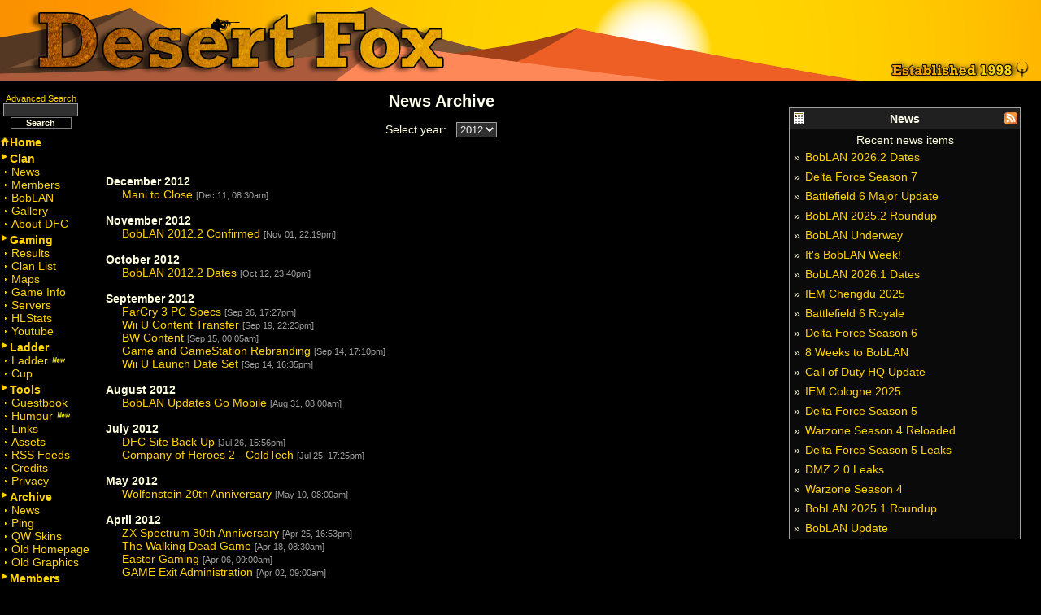

--- FILE ---
content_type: text/html; charset=UTF-8
request_url: https://www.desertfoxclan.com/newsarchive/2012
body_size: 4057
content:
<!DOCTYPE html>
<html lang="en-GB" prefix="og: http://ogp.me/ns#">
<head>
	<title>DFC - News Archive</title>
	<meta http-equiv="Content-Type" content="text/html; charset=utf-8" />
	<meta name="description" content="Desert Fox Clan - DFC - News Archive" />
	<meta name="keywords" content="Desert Fox Clan DFC Quake QuakeWorld Battlefield CounterStrike CS CS:GO BobLAN PUBG " />
	<meta name="viewport" content="width=device-width, initial-scale=1" />
	<meta property="og:site" content="https://www.desertfoxclan.com" />
	<meta property="og:site_name" content="Desert Fox clan" />
	<meta property="og:title" content="DFC - News Archive" />
	<meta property="og:description" content="DFC - News Archive" />
	<meta property="og:type" content="website" />
	<meta property="og:url" content="https://www.desertfoxclan.com/newsarchive/2012" />
	<meta property="og:image" content="https://www.desertfoxclan.com/images/dfcnew256x256.png" />
	<meta property="og:image:secure_url" content="https://www.desertfoxclan.com/images/dfcnew256x256.png" />
	<meta property="og:image:type" content="image/png" />
	<meta property="og:image:width" content="256" />
	<meta property="og:image:height" content="256" />
	<meta name="theme-color" content="#80452B" />
	<meta name="mobile-web-app-capable" content="yes">
	<meta name="apple-mobile-web-app-title" content="Desert Fox Clan">
	<meta name="apple-mobile-web-app-status-bar-style" content="#80452B">
	<link rel="apple-touch-icon" sizes="128x128" href="/images/dfcnew128x128.png" type="image/png">
	<link rel="apple-touch-icon" sizes="144x144" href="/images/dfcnew144x144.png" type="image/png">
	<link rel="apple-touch-icon" sizes="152x152" href="/images/dfcnew152x152.png" type="image/png">
	<link rel="apple-touch-icon" sizes="192x192" href="/images/dfcnew192x192.png" type="image/png">
	<link rel="apple-touch-icon" sizes="256x256" href="/images/dfcnew256x256.png" type="image/png">
	<link rel="apple-touch-icon" sizes="512x512" href="/images/dfcnew512x512.png" type="image/png">
	<link rel="manifest" href="/manifest.json">
	<link rel="shortcut icon" href="/favicon.ico" type="image/x-icon" />
	<link rel="icon" href="/favicon.ico" type="image/x-icon" />
	<link rel="alternate" type="application/rss+xml" title="Desert Fox Clan News RSS Feed" href="https://www.desertfoxclan.com/rss" />
	<link rel="stylesheet" type="text/css" href="/_css/content.css?v=8" />
	<link rel="stylesheet" type="text/css" href="/_css/responsive.css?v=7" />
	<link rel="stylesheet" type="text/css" href="/_css/menu.css?v=4" />
	<link rel="stylesheet" type="text/css" href="/_css/pages.css?v=2" />
	<link rel="stylesheet" type="text/css" href="/_css/jquery-ui.1.13.2-min.css?v=1" />
	<script type="text/javascript" src="/_js/jquery-3.6.4.min.js"></script>
	<script type="text/javascript" src="/_js/jquery-ui-1.13.2.min.js"></script>
	<script type="text/javascript" src="/_js/menu.js"></script>
	<script type="text/javascript" src="/_js/stringhelper.js"></script>
	<script type="text/javascript" src="/_js/asen.js"></script>
	<script type="text/javascript" src="/_js/ajax.js"></script>
	<script type="text/javascript" src="/_js/modal.js?v=2"></script>
	<script type="text/javascript" src="/_js/social.js?v=1"></script>
	<script type="text/javascript" src="/serviceworker.js?v=3"></script>
	<script type="text/javascript" src="/serviceworkerloader.js?v=3"></script>
	<script type="text/javascript" src="/_js/foxanimations.js"></script>
	<script type="text/javascript" src="/_js/news.js?v=2"></script>
</head>

<body>
<div style="display:none; width:0px; height:0px;"><img src="/images/dfcnew256x256.png" alt="logo" title="logo" /></div>
<div id="outercontainer" class="outercontainer">
<div class="mobile-nav">
	     <div class="menu-btn" id="menu-btn">
			<div id="burgerEmptyDiv"></div>
			<span id="burgerBunTop"></span>
			<span id="burgerBunMiddle"></span>
			<span id="burgerBunBottom"></span>
	     </div>
	     <div id="responsive-menu" class="responsive-menu">
	       <div class="responsive-menu-header">
	         <button id="responsive-menu-x" class="icon-square-small"><img src="/images/icons/icon-close-transbg.png" alt="Close" title="Close" class="icon-square-small" /></button>
	       </div>
  <ul class="treemenu">
  <li class="home"><a href="/" class="home">Home</a></li>
	<li class="treenodeopen">
		<span class="title">Clan</span>
		<ul>
			<li><a href="/news">News</a></li>
			<li><a href="/members">Members</a></li>
			<li><a href="/boblan">BobLAN</a></li>
			<li><a href="/gallery">Gallery</a></li>
			<li><a href="/dfc">About DFC</a></li>
		</ul>
	</li>
	<li class="treenodeopen">
		<span class="title">Gaming</span>
		<ul>
			<li><a href="/results">Results</a></li>
			<li><a href="/ladder">Ladder <img src="/images/new.gif" class="newflag" alt="New Ladder" /></a></li>
			<li><a href="/clans">Clan List</a></li>
			<li><a href="/servers">Servers</a></li>
			<li><a href="/maps">Maps</a></li>
			<li><a href="/games">Game Info</a></li>
			<li><a href="https://www.youtube.com/channel/UCPXgW3NiToNjG8ZnDgUSOXQ">Youtube</a></li>
		</ul>
	</li>
	<li class="treenodeopen">
		<span class="title">Tools</span>
		<ul>
			<li><a href="/search">Search</a></li>
			<li><a href="/humour">Humour <img src="/images/new.gif" class="newflag" alt="New Humour" /></a></li>
			<li><a href="/assets">Assets</a></li>
			<li><a href="/privacy">Privacy</a></li>
		</ul>
	</li>
	<li class="treenodeopen">
		<span class="title">Members</span>
		<ul>
			<li><a href="/logon">Logon</a></li>
		</ul>
	</li>
</ul>
<br/><br/>

	     </div>
		</div><!--Start top DFC logo banner bar-->
<div class="bannerbar">
 <img class="bannerimage" src="/images/dfclogoheader.png" alt="Desert Fox Clan" />
  <div class="bannerestablished"><img src="/images/dfc-established.png" alt="Established" />
</div>
</div>
<div class="bannerbarsmall">
 <img class="bannerimagesmall" src="/images/dfclogoheadersmall.png" alt="Desert Fox Clan" />
</div>
<!--End top DFC logo banner bar-->

<div id="innercontainer" class="innercontainer">
<!--Start left menu panel-->
<div class="menucol">

<!--Start search box-->
<div class="searchmenu">
<form id="frmSearch" method="post" action="/search">
	<div id="miniSearchForm">
	<a href="/search">Advanced Search</a><br />
	<input type="text" name="strSearchMenu" size="13" maxlength="50" value="" /><br />
	<input type="submit" class="button" name="cmdSearchMenu" value=" Search " style="width:75px;" />
	</div>
	</form>
</div>
<!--End search box-->

  <ul class="treemenu">
  <li class="home"><a href="/" class="home">Home</a></li>
	<li class="treenodeopen">
		<span class="title">Clan</span>
		<ul>
			<li><a href="/news">News</a></li>
			<li><a href="/members">Members</a></li>
			<li><a href="/boblan">BobLAN</a></li>
			<li><a href="/gallery">Gallery</a></li>
			<li><a href="/dfc">About DFC</a></li>
		</ul>
	</li>
	<li class="treenodeopen">
		<span class="title">Gaming</span>
		<ul>
			<li><a href="/results">Results</a></li>
			<li><a href="/clans">Clan List</a></li>
			<li><a href="/maps">Maps</a></li>
			<li><a href="/games">Game Info</a></li>
			<li><a href="/servers">Servers</a></li>
			<li><a href="https://hlstatsx.desertfoxclan.com">HLStats</a></li>
			<li><a href="https://www.youtube.com/channel/UCPXgW3NiToNjG8ZnDgUSOXQ">Youtube</a></li>
		</ul>
	</li>
	<li class="treenodeopen">
		<span class="title">Ladder</span>
		<ul>
			<li><a href="/ladder">Ladder <img src="/images/new.gif" class="newflag" alt="New Ladder" /></a></li>
			<li><a href="/cup">Cup</a></li>
		</ul>
	</li>
	<li class="treenodeopen">
		<span class="title">Tools</span>
		<ul>
			<li><a href="/guestbook">Guestbook</a></li>
			<li><a href="/humour">Humour <img src="/images/new.gif" class="newflag" alt="New Humour" /></a></li>
			<li><a href="/links">Links</a></li>
			<li><a href="/assets">Assets</a></li>
			<li><a href="/rsslinks">RSS Feeds</a></li>
			<li><a href="/credits">Credits</a></li>
			<li><a href="/privacy">Privacy</a></li>
		</ul>
	</li>
	<li class="treenodeopen">
		<span class="title">Archive</span>
		<ul>
			<li><a href="/newsarchive">News</a></li>
			<li><a href="/ping">Ping</a></li>
			<li><a href="/skins">QW Skins</a></li>
			<li><a href="/oldhomepage">Old Homepage</a></li>
			<li><a href="/oldgraphics">Old Graphics</a></li>
		</ul>
	</li>
	<li class="treenodeopen">
		<span class="title">Members</span>
		<ul>
			<li><a href="/logon">Logon</a></li>
		</ul>
	</li>
</ul>
<br/><br/>
</div>
<!--End left menu panel-->

<!--Start right column panel-->
<div class="rightcol">
<br /><br />
<div class="textbox" style="width:95%;">
		 <div class="title">
		  <div class="tdreplace" style="width:25%; text-align: left;"><img src="/images/icons/icon-news.gif" alt="Gaming News" class="icon" /></div>
		  <div class="tdreplace" style="width:50%;">News</div>
		  <div class="tdreplace" style="width:25%; text-align: right;"><a href="/rss"><img src="/images/icons/icon-feed-small.gif" alt="DFC News RSS Feed" title="DFC News RSS Feed" class="icon" /></a></div>
		 </div>
		 <div style="height:22px;text-align:center;padding-top:6px;">Recent news items</div>
		 <table><colgroup><col style="width:6px;text-align:left;" /><col /></colgroup>
				<tr>
	  <td style="padding:3px;"><span>&raquo;</span></td>
	  <td><a href="/news/jumpto/1007/boblan-2026.2-dates#id1007">BobLAN 2026.2 Dates</a></td>
	</tr>
	<tr>
	  <td style="padding:3px;"><span>&raquo;</span></td>
	  <td><a href="/news/jumpto/1006/delta-force-season-7#id1006">Delta Force Season 7</a></td>
	</tr>
	<tr>
	  <td style="padding:3px;"><span>&raquo;</span></td>
	  <td><a href="/news/jumpto/1005/battlefield-6-major-update#id1005">Battlefield 6 Major Update</a></td>
	</tr>
	<tr>
	  <td style="padding:3px;"><span>&raquo;</span></td>
	  <td><a href="/news/jumpto/1004/boblan-2025.2-roundup#id1004">BobLAN 2025.2 Roundup</a></td>
	</tr>
	<tr>
	  <td style="padding:3px;"><span>&raquo;</span></td>
	  <td><a href="/news/jumpto/1003/boblan-underway#id1003">BobLAN Underway</a></td>
	</tr>
	<tr>
	  <td style="padding:3px;"><span>&raquo;</span></td>
	  <td><a href="/news/jumpto/1002/it's-boblan-week!#id1002">It's BobLAN Week!</a></td>
	</tr>
	<tr>
	  <td style="padding:3px;"><span>&raquo;</span></td>
	  <td><a href="/news/jumpto/1001/boblan-2026.1-dates#id1001">BobLAN 2026.1 Dates</a></td>
	</tr>
	<tr>
	  <td style="padding:3px;"><span>&raquo;</span></td>
	  <td><a href="/news/jumpto/1000/iem-chengdu-2025#id1000">IEM Chengdu 2025</a></td>
	</tr>
	<tr>
	  <td style="padding:3px;"><span>&raquo;</span></td>
	  <td><a href="/news/jumpto/999/battlefield-6-royale#id999">Battlefield 6 Royale</a></td>
	</tr>
	<tr>
	  <td style="padding:3px;"><span>&raquo;</span></td>
	  <td><a href="/news/jumpto/998/delta-force-season-6#id998">Delta Force Season 6</a></td>
	</tr>
	<tr>
	  <td style="padding:3px;"><span>&raquo;</span></td>
	  <td><a href="/news/jumpto/997/8-weeks-to-boblan#id997">8 Weeks to BobLAN</a></td>
	</tr>
	<tr>
	  <td style="padding:3px;"><span>&raquo;</span></td>
	  <td><a href="/news/jumpto/996/call-of-duty-hq-update#id996">Call of Duty HQ Update</a></td>
	</tr>
	<tr>
	  <td style="padding:3px;"><span>&raquo;</span></td>
	  <td><a href="/news/jumpto/995/iem-cologne-2025#id995">IEM Cologne 2025</a></td>
	</tr>
	<tr>
	  <td style="padding:3px;"><span>&raquo;</span></td>
	  <td><a href="/news/jumpto/994/delta-force-season-5#id994">Delta Force Season 5</a></td>
	</tr>
	<tr>
	  <td style="padding:3px;"><span>&raquo;</span></td>
	  <td><a href="/news/jumpto/993/warzone-season-4-reloaded#id993">Warzone Season 4 Reloaded</a></td>
	</tr>
	<tr>
	  <td style="padding:3px;"><span>&raquo;</span></td>
	  <td><a href="/news/jumpto/992/delta-force-season-5-leaks#id992">Delta Force Season 5 Leaks</a></td>
	</tr>
	<tr>
	  <td style="padding:3px;"><span>&raquo;</span></td>
	  <td><a href="/news/jumpto/991/dmz-2.0-leaks#id991">DMZ 2.0 Leaks</a></td>
	</tr>
	<tr>
	  <td style="padding:3px;"><span>&raquo;</span></td>
	  <td><a href="/news/jumpto/990/warzone-season-4#id990">Warzone Season 4</a></td>
	</tr>
	<tr>
	  <td style="padding:3px;"><span>&raquo;</span></td>
	  <td><a href="/news/jumpto/989/boblan-2025.1-roundup#id989">BobLAN 2025.1 Roundup</a></td>
	</tr>
	<tr>
	  <td style="padding:3px;"><span>&raquo;</span></td>
	  <td><a href="/news/jumpto/988/boblan-update#id988">BobLAN Update</a></td>
	</tr>

		 </table>
		</div>
<br />
</div>
<!--End right column panel-->

<!--Start main content column-->
<div class="maincol">

 <!--Start content panel-->
 <div class="contentpanel" style="width:100%;">
<div class="panelheader">
  <h1>News Archive</h1>
</div>

<div class="panelbody" style="text-align:center;">
<form id="frmYearSelector" name="frmYearSelector" method="post" action="/newsarchive">
<p>Select year: &nbsp;
	<select id="yearSelector" name="yearSelector">
<option value="2026">2026</option>
<option value="2025">2025</option>
<option value="2024">2024</option>
<option value="2023">2023</option>
<option value="2022">2022</option>
<option value="2021">2021</option>
<option value="2020">2020</option>
<option value="2019">2019</option>
<option value="2018">2018</option>
<option value="2017">2017</option>
<option value="2016">2016</option>
<option value="2015">2015</option>
<option value="2014">2014</option>
<option value="2013">2013</option>
<option value="2012" selected="selected">2012</option>
<option value="2011">2011</option>
<option value="2010">2010</option>
<option value="2009">2009</option>
<option value="2008">2008</option>
<option value="2007">2007</option>
<option value="2006">2006</option>
<option value="2005">2005</option>
<option value="2004">2004</option>
<option value="2003">2003</option>
<option value="2002">2002</option>
<option value="2001">2001</option>
<option value="2000">2000</option>
<option value="1999">1999</option>
<option value="1998">1998</option>
</select>
</p>
</form>
</div>
<div style="display:none;"><p class="tiny">
<a href="/newsarchive/2026" class="small">2026</a>&nbsp;|&nbsp;<a href="/newsarchive/2025" class="small">2025</a>&nbsp;|&nbsp;<a href="/newsarchive/2024" class="small">2024</a>&nbsp;|&nbsp;<a href="/newsarchive/2023" class="small">2023</a>&nbsp;|&nbsp;<a href="/newsarchive/2022" class="small">2022</a>&nbsp;|&nbsp;<a href="/newsarchive/2021" class="small">2021</a><br /><a href="/newsarchive/2020" class="small">2020</a>&nbsp;|&nbsp;<a href="/newsarchive/2019" class="small">2019</a>&nbsp;|&nbsp;<a href="/newsarchive/2018" class="small">2018</a>&nbsp;|&nbsp;<a href="/newsarchive/2017" class="small">2017</a>&nbsp;|&nbsp;<a href="/newsarchive/2016" class="small">2016</a>&nbsp;|&nbsp;<a href="/newsarchive/2015" class="small">2015</a>&nbsp;|&nbsp;<a href="/newsarchive/2014" class="small">2014</a>&nbsp;|&nbsp;<a href="/newsarchive/2013" class="small">2013</a>&nbsp;|&nbsp;2012&nbsp;|&nbsp;<a href="/newsarchive/2011" class="small">2011</a><br /><a href="/newsarchive/2010" class="small">2010</a>&nbsp;|&nbsp;<a href="/newsarchive/2009" class="small">2009</a>&nbsp;|&nbsp;<a href="/newsarchive/2008" class="small">2008</a>&nbsp;|&nbsp;<a href="/newsarchive/2007" class="small">2007</a>&nbsp;|&nbsp;<a href="/newsarchive/2006" class="small">2006</a>&nbsp;|&nbsp;<a href="/newsarchive/2005" class="small">2005</a>&nbsp;|&nbsp;<a href="/newsarchive/2004" class="small">2004</a>&nbsp;|&nbsp;<a href="/newsarchive/2003" class="small">2003</a>&nbsp;|&nbsp;<a href="/newsarchive/2002" class="small">2002</a>&nbsp;|&nbsp;<a href="/newsarchive/2001" class="small">2001</a><br /><a href="/newsarchive/2000" class="small">2000</a>&nbsp;|&nbsp;<a href="/newsarchive/1999" class="small">1999</a>&nbsp;|&nbsp;<a href="/newsarchive/1998" class="small">1998</a></p>
</div>
<br /><br />

<div style="width:100%; text-align:left;">
<b>December 2012</b><br />
<div class="newsitem">
<a href="/news/632/mani-to-close">Mani to Close</a> <span class="smallgrey">[Dec 11, 08:30am]</span><br />
</div>
<br />
<b>November 2012</b><br />
<div class="newsitem">
<a href="/news/631/boblan-2012.2-confirmed">BobLAN 2012.2 Confirmed</a> <span class="smallgrey">[Nov 01, 22:19pm]</span><br />
</div>
<br />
<b>October 2012</b><br />
<div class="newsitem">
<a href="/news/629/boblan-2012.2-dates">BobLAN 2012.2 Dates</a> <span class="smallgrey">[Oct 12, 23:40pm]</span><br />
</div>
<br />
<b>September 2012</b><br />
<div class="newsitem">
<a href="/news/628/farcry-3-pc-specs">FarCry 3 PC Specs</a> <span class="smallgrey">[Sep 26, 17:27pm]</span><br />
<a href="/news/627/wii-u-content-transfer">Wii U Content Transfer</a> <span class="smallgrey">[Sep 19, 22:23pm]</span><br />
<a href="/news/626/bw-content">BW Content</a> <span class="smallgrey">[Sep 15, 00:05am]</span><br />
<a href="/news/625/game-and-gamestation-rebranding">Game and GameStation Rebranding</a> <span class="smallgrey">[Sep 14, 17:10pm]</span><br />
<a href="/news/624/wii-u-launch-date-set">Wii U Launch Date Set</a> <span class="smallgrey">[Sep 14, 16:35pm]</span><br />
</div>
<br />
<b>August 2012</b><br />
<div class="newsitem">
<a href="/news/623/boblan-updates-go-mobile">BobLAN Updates Go Mobile</a> <span class="smallgrey">[Aug 31, 08:00am]</span><br />
</div>
<br />
<b>July 2012</b><br />
<div class="newsitem">
<a href="/news/622/dfc-site-back-up">DFC Site Back Up</a> <span class="smallgrey">[Jul 26, 15:56pm]</span><br />
<a href="/news/621/company-of-heroes-2-coldtech">Company of Heroes 2 - ColdTech</a> <span class="smallgrey">[Jul 25, 17:25pm]</span><br />
</div>
<br />
<b>May 2012</b><br />
<div class="newsitem">
<a href="/news/620/wolfenstein-20th-anniversary">Wolfenstein 20th Anniversary</a> <span class="smallgrey">[May 10, 08:00am]</span><br />
</div>
<br />
<b>April 2012</b><br />
<div class="newsitem">
<a href="/news/619/zx-spectrum-30th-anniversary">ZX Spectrum 30th Anniversary</a> <span class="smallgrey">[Apr 25, 16:53pm]</span><br />
<a href="/news/618/the-walking-dead-game">The Walking Dead Game</a> <span class="smallgrey">[Apr 18, 08:30am]</span><br />
<a href="/news/617/easter-gaming">Easter Gaming</a> <span class="smallgrey">[Apr 06, 09:00am]</span><br />
<a href="/news/616/game-exit-administration">GAME Exit Administration</a> <span class="smallgrey">[Apr 02, 09:00am]</span><br />
</div>
<br />
<b>February 2012</b><br />
<div class="newsitem">
<a href="/news/615/boblan-2012.1-off">BobLAN 2012.1 Off</a> <span class="smallgrey">[Feb 27, 17:00pm]</span><br />
</div>

<br />
</div>
<br /><div style="width:100%; text-align:center;"><a href="/news">Return to current news</a></div><br /><br />

  <!--Start footer panel-->
  <div class="footer">
   <div style="height:32px; text-align:center;"><div>
		<a href="https://steamcommunity.com/groups/desertfoxclan" target="_blank"><img src="/images/icons/icon-steam-transbg.png" alt="desertfoxclan @ Steam" title="desertfoxclan @ Steam" class="icon-square-small" /></a>&nbsp;&nbsp;
		<a href="https://www.facebook.com/groups/198044526907208/" target="_blank"><img src="/images/icons/icon-facebook-blackbg.jpg" alt="BobLAN Geeks @ Facebook" title="BobLAN Geeks @ Facebook" class="icon-square-small" /></a>&nbsp;&nbsp;
		<a href="https://bsky.app/profile/desertfoxclan.bsky.social" target="_blank"><img src="/images/icons/icon-bluesky-100x100-svg.png" alt="@desertfoxclan.bsky.social" title="@desertfoxclan.bsky.social" class="icon-square-small" /></a>&nbsp;&nbsp;
		<a href="/rsslinks"><img src="/images/icons/icon-feed-large.gif" alt="RSS Feeds" title="RSS Feeds" class="icon-square-small" /></a>&nbsp;&nbsp;
		<a href="https://www.youtube.com/@boblan" target="_blank"><img src="/images/icons/icon-youtube-transbg.png" alt="DFC @ Youtube" title="DFC @ Youtube" class="icon-square-small" /></a>&nbsp;
		<a href="https://www.twitch.tv/desertfoxclan" target="_blank"><img src="/images/icons/icon-twitch-transbg.png" alt="desertfoxclan @ Twitch" title="desertfoxclan @ Twitch" class="icon-square-small" /></a>
		</div>
</div>
	  <br />Desert Fox Clan website created and maintained by <a href="/credits">Desert Fox Solutions</a>. Copyright &copy; 1998 - 2026
	  <br /><br />
  </div>
  <!--End footer panel-->

 </div>
 <!--End content panel-->

</div>
<!--End main content column-->

</div>
</div>
</body>
</html>



--- FILE ---
content_type: text/css
request_url: https://www.desertfoxclan.com/_css/content.css?v=8
body_size: 1374
content:
/*
 * Desert Fox Clan web site content styles
 */
body {
	margin:0px;
	padding:0px;
    text-decoration: none;
    font-style: normal;
    font-weight:normal;
    font-family:arial, sans-serif;
    font-size:14px;
	background-color:black;
    color:#FFFFDD;
   }
h1 {
    font-size:20px;
    font-weight:bold;
    color:#FFFFEE;
   }
h2 {
    font-size:18px;
    font-weight:bold;
    color:#FFFFEE;
   }
h3 {
    font-size:16px;
    font-weight:bold;
    color:#FFFFEE;
   }
h4 {
    font-size:16px;
    color:#FFFFEE;
   }
p  {
    font-size:14px;
   }
em {
    font-style: normal;
    color:#B0B000;
   }

.yellow  {
    color:#CCCC00;
   }

.dyellow  {
    color:#B0B000;
   }
.smallyellow
{
    font-size:11px;
    color:#CCCC00;
}
.tiny  {
    font-size:11px;
   }
.bold  {
	font-size: 15px;
	font-weight:bold;
	color: #FFFF00;
   }
.nolink  {
	color: #B08020;
   }

td.note {
    font-size:13px;
   }
   
.smallgrey {
	color:#A0A0A0;
    font-size:11px;
}

.aligncenter {
	text-align:center;
}

.social-share {
	cursor: pointer;
}

table.homepagetable
{
	border-spacing:5px;
}

table.spacing0padding0
{
	border-spacing:0px;
	border-collapse:collapse;
}
table.spacing0padding0 td
{
	padding:0px;
}

table.spacing0padding2
{
	border-spacing:0px;
	border-collapse:collapse;
}
table.spacing0padding2 td
{
	padding:2px;
}
table.spacing0padding3
{
	border-spacing:0px;
	border-collapse:collapse;
}
table.spacing0padding3 td
{
	padding:3px;
}

table.spacing0padding5
{
	border-spacing:0px;
	border-collapse:collapse;
}
table.spacing0padding5 td
{
	padding:5px;
}

table.spacing2padding2
{
	border-spacing:2px;
	border-collapse:collapse;
}
table.spacing2padding2 td
{
	padding:2px;
}

table.list {
	border : 1px solid #808080;
	background-color:transparent;
    color:#FFFFDD;
	border-spacing:1px;
}
table.list td {
    font-size:13px;
	background-color:#202020;
	padding:1px;
   }
table.list td.title {
    font-weight:bold;
	background-color:#202020;
    color:#B0B060;
	height:22px;
	text-align:center;
	padding:1px;
   }
table.list td.bold {
    font-weight:bold;
	background-color:#202020;
	padding:1px;
   }
table.list td.black {
	background-color:#000000;
	padding:1px;
   }
table.list td.grey  {
    color:#A0A0A0;
	padding:1px;
   }

td.central
{
	text-align: center;
	vertical-align: middle;
}

a, a:Link, a:active, a:visited
{
	text-decoration: none;
	color: #FFD400;
}
a:hover
{
	text-decoration: none;
	color: #FFEE00;
}

table.list td a, table.list td a:Link, table.list td a:active, table.list td a:visited
{
	font-size: 13px;
	text-decoration: none;
	color: #FFD400;
}
table.list td a:hover
{
	font-size: 13px;
	text-decoration: none;
	color: #FFEE00;
}

a.small, a.small:link, a.small:visited, a.small:active
{
    font-size:11px;
    text-decoration: none;
    color:#FFD400;
}
a.small:hover
{
    font-size:11px;
    text-decoration: none;
    color:#FFEE00;
}

.minilink
{
	white-space: nowrap;
	/*height: 25px;*/
	/*padding-bottom: 2px;*/
	padding-top: 6px;
	padding-bottom: 6px;
	vertical-align: middle;
}

.jsLink {
	cursor: pointer
}

input, textarea, select
{
	font-size : 13px;
	color : #F0F0F0;
	background-color : #303030;
	border : 1px solid #A0A0A0;
}

textarea
{
	width:100%;
}

input.chk {
	background-color : #000000;
	border : none;
}

input.button
{
	border : 2px solid #808080;
	background-color : #000000;
	color: #FFFFDD;
	font-size : 14px;
	font-weight : bold;
	padding : 2px;
	margin : 1px;
	cursor: pointer;
}

div.darkGreyBox
{
	border:1px solid #808080;
	background-color:#202020;
	text-align:left;
	padding:5px;
}

img.bannerimage
{
	height: 100px;
}

img.bannerimagesmall
{
	height: 50px;
}

img.noborder
{
	border: 0;
}

img.icon
{
	width: 22px;
	height: 15px;
	border: 0;
}

img.icon-medium
{
	width: 32px;
	height: 32px;
	border: 0;
}

img.loading-spinner
{
	width: 60px;
	height: 60px;
	border: 0;
}
/*
img.icon-square-small
{
	width: 25px;
	height: 25px;
	border: 0;
}
*/
.icon-square-small
{
	width: 25px;
	height: 25px;
	border: 0;
	cursor: pointer;
	background: transparent;
	padding: 0;
	margin: 0;
	background: none;
	outline: none;
}

.icon-square-vsmall
{
	width: 18px;
	height: 18px;
	border: 0;
	cursor: pointer;
	background: transparent;
	padding: 0;
	margin: 0;
	background: none;
	outline: none;
}

img.qwicon
{
	width: 15px;
	height: 20px;
	border: 0;
}

img.littlefox
{
	width: 25px;
	height: 21px;
	border: 0;
}


img.responsive
{
	max-width: 100%;
	max-height: 100vh;
	border: 0;
}

img.w3cbadge
{
	width: 88px;
	height: 31px;
	border: 0;
}

img.rssxmlbadge
{
	width: 32px;
	height: 32px;
	border: 0;
}

img.mcwbadge
{
	width: 124px;
	height: 75px;
	border: 0;
}

img.newflag
{
	width:18px;
	height:11px;
	border: 0;
}

img.center
{
	display: block;
	margin-left: auto;
	margin-right: auto;
}


div.dragDropContainer
{
	width: 100%;
	height: 100%;
}
div.dragDropZone
{
	background-color: #303030;
	border: #808080 5px dashed;
	max-width: 100px;
	width: 100%;
	max-height: 100px;
	height: 100%;
	font-size: 18px;
	position: relative;
	margin: 0 auto;
}
span.dragDropZoneText
{
	display: table;
	margin: 0 auto;
}
progress.dragDropZoneProgress
{
	width: 100%;
    position: absolute;
	bottom: 0;
	left: 0;
}
.hidden {
	display: none;
}
.visible {
	display: block;
}
.roundedCorners5 {
	border-radius: 5px;
    -moz-border-radius: 5px;
}
.roundedCorners10 {
	border-radius: 10px;
    -moz-border-radius: 10px;
}
.vertical-middle {
	vertical-align: middle;
}
ul.spaced li {
	margin-top: 6px;
	margin-bottom: 6px;
}

--- FILE ---
content_type: text/css
request_url: https://www.desertfoxclan.com/_css/responsive.css?v=7
body_size: 1762
content:
/*
 * Desert Fox Clan web site layout styles
 */

 * {
	box-sizing: border-box;
}
div.outercontainer
{
	overflow:auto;
}
 
div.innercontainer
{
	position: absolute;
	left: 0px;
	width: 100%;
}

div.bannerbar
{
	position: absolute;
	top: 0px;
	left: 0px;
	background-color: #EF8A00;
	margin: 0px;
	background-repeat: repeat-x;
	background-position: top left;
	padding-top: 0px;
	padding-left: 0px;
	padding-bottom: 0px;
	overflow: hidden;
	width: 100%;
	height:100px;
}

div.bannerbarsmall
{
	position: fixed;
	top: 0px;
	left: 0px;
	background-color: #EF8A00;
	margin: 0px;
	background-repeat: repeat-x;
	background-position: top left;
	padding-top: 0px;
	padding-left: 0px;
	padding-bottom: 0px;
	overflow: hidden;
	width: 100%;
	height: 50px;
	z-index: 98;
}

div.bannerestablished
{
	z-index: 99;
	position: absolute;
	top: 70px;
	right: 10px;
}

div.bannerbarold
{
	position: absolute;
	top: 0px;
	left: 0px;
	background-color: black;
	margin: 0px;
	background-image: url('/images/dfclogoheaderex.jpg');
	background-repeat: repeat-x;
	background-position: top left;
	padding-top: 0px;
	padding-left: 0px;
	padding-bottom: 0px;
	overflow: hidden;
	width: 100%;
	height:100px;
}

div.bannerbaroldsmall
{
	position: fixed;
	top: 0px;
	left: 0px;
	background-color: black;
	margin: 0px;
	background-image: url('/images/dfclogoheaderexsmall.jpg');
	background-repeat: repeat-x;
	background-position: top left;
	padding-top: 0px;
	padding-left: 0px;
	padding-bottom: 0px;
	overflow: hidden;
	width: 100%;
	height: 50px;
	z-index: 98;
}

div.menucol
{
	background-color: black;
	margin-left: 0px;
	width: 130px;
	display: block;
	float: left;
	padding-top: 15px;
}

div.maincol
{
	overflow: hidden;
	background-color: black;
	margin-left: 0px;
	padding-right:5px;
}

div.rightcol
{
	background-color: black;
	margin-left: 10px;
	margin-right: 10px;
	width: 300px;
	display: block;
	float: right;
}

div.contentpanel
{
	background-color: black;
	margin: 0px;
	width: 100%;
}

div.footer
{
	font-size: 11px;
	text-align: center;
}

div.textbox
{
	text-align: left;
	background-color: #0A0A0A;
	border: 1px solid #A0A0A0;
	padding: 0px;
}
div.textbox .title, div.textboxtitle
{
    font-size: 14px;
    font-weight: bold;
    color: #FFFFEE;
	background-color: #202020;
	text-align: center;
	height: 25px;
	padding-top: 5px;
}
div.contentbox
{
	text-align: left;
	background-color: #0A0A0A;
	border: 1px solid #A0A0A0;
	padding: 5px;
}

div.panelheader
{
	text-align: center;
	width: 100%;
}

div.panelbodycenter
{
	width: 100%;
	text-align: center;
}

div.panelbody
{
	width: 100%;
}


div.searchmenu
{
	font-size: 11px;
	text-align: center;
	width: 100px;
	border: 0px;
	padding: 0px;
}

div.searchmenu input
{
	font-size : 11px;
	color : #F0F0F0;
	background-color : #303030;
	border : 1px solid #A0A0A0;
}


div.searchmenu input.button
{
	border : 1px solid #808080;
	background-color : #000000;
	color: #FFFFDD;
	font-size : 11px;
	font-weight : bold;
	padding : 0px;
	margin : 1px;
	cursor: pointer;
}

div.centeredtable 
{
    text-align: center;
}
div.centeredtable table 
{
    margin: 0 auto; 
    text-align: left;
}

div.centereddiv
{
    text-align: center;
}
div.centereddiv div 
{
    margin: 0 auto; 
    text-align: left;
}

.modalContainer,
#modalDiv
{
  display:none;
  position:absolute;
  border : 1px solid #808080;
  border-radius:5px;
  padding:8px;
  background-color: black;
  color:#FFFFDD;
  width: 100%;
  height: 100%;
}

.socialSharePopup
{
	position:fixed; 
	top: calc(50% - 50px);
	left: calc(50% - 150px);
}

div.tdreplace
{
	display:block;
	float:left;
}

.iframecontainer
{
    position: relative;
    padding-bottom: 56.25%; /* 16:9 */
    padding-top: 25px;
    height: 0;
    width: 100%;
}
.iframecontainer iframe
{
    position: absolute;
    top: 0;
    left: 0;
    width: 100%;
    height: 100%;
}

div.flexcontainer
{
	display: -webkit-flex; /* Safari */
	-webkit-flex-wrap: wrap; /* Safari 6.1+ */
	display: flex;  
	flex-wrap: wrap;
}

/* Flowing wrapping columns within a container row [start] */
div.responsiveColumnsRow {
	content: "";
	display: table;
	clear: both;
}
div.responsiveColumns2Col {
	float: left;
	width: 50%;
	padding: 10px;
}
div.responsiveColumns3Col {
	float: left;
	width: 33%;
	padding: 10px;
}
/* Flowing wrapping columns within a container row start [end] */

/* Burger Menu Start */
div.mobile-nav
{
	cursor: pointer;
}
div.mobile-nav div
{
	position: fixed;
	right: 8px;
	top: 12px;
	z-index: 99;
}
.menu-btn div
{
	position: absolute;
	left: 100%;
	top: 64%;
	padding-right: 8px;
	margin-top: -0.50em;
	line-height: 1.2;
	font-size: 18px;
	font-weight: 200;
	vertical-align: middle;
	z-index: 99;
}
/*#menu-btn:hover #responsive-menu
{
	transition: 0.5s;
    margin-left: -8;
}*/
div.menu-btn span
{
	display: block;
	width: 19px;
	height: 3px;
	margin: 4px 0;
	background: rgb(100,60,0);
	z-index: 99;
}
div.responsive-menu
{
	position: absolute;
	width: 140px;
	margin-right: -5px;  /* Leave a 3px gap */
	margin-top: -9px;    /* Leave a 3px gap */
	padding-left:15px;
	padding-top:5px;
	background: rgba(0, 0, 0, 0.95);
	border : 0;
    border-radius:3px;
    border : 1px solid #808080;
	display: none;
	/*height: 300px;
	overflow-y: scroll;*/
}
div.responsive-menu a
{
	font-size: 15px;
	padding-top: 3px;
	padding-bottom: 3px;
}
div.responsive-menu-header
{
	width: 43px;
	text-align: right;
	margin-top: -3px;
	margin-left: 100px;
	z-index: 99;
}
.expand
{
	display: block !important; 
}
/* Burger Menu End */


/* Hide right column first */
@media screen and (max-width: 1050px)
{
	div.rightcol
	{
		display: none;
	}
}

/* Then hide left nav */
@media screen and (max-width: 760px)
{
	div.menucol
	{
		display:none;
		width:0px;
	}
	div.maincol
	{
		padding-left: 5px;
	}
	div.bannerbar,
	div.bannerbarold
	{
		display: none;
	}
	div.bannerbarsmall,
	div.bannerbaroldsmall
	{
		display: block;
	}
	div.innercontainer
	{
		top: 50px;
	}
	.nomobile
	{
		display:none;
        width:0;
        height:0;
        opacity:0;
        visibility: collapse;
	}
	div.matchreportscores
	{
		width: 100%;
		min-width: 300px;
	}
	div.responsiveColumns2Col {
		width: 100%;
	}
	div.responsiveColumns3Col {
		width: 100%;
	}
	img.loading-spinner
	{
		width: 40px;
		height: 40px;
		border: 0;
	}
}

/* Full size screen, so hide all mobile-only stuff */
@media screen and (min-width: 761px)
{
	.mobile-nav
	{
		display: none;
	}
	div.bannerbar,
	div.bannerbarold
	{
		display: block;
	}
	div.bannerbarsmall,
	div.bannerbaroldsmall
	{
		display: none;
	}
	div.innercontainer
	{
		top: 100px;
	}
	div.matchreportscoresbox
	{
		display: flex;
	}
	.mobileonly
	{
		display:none;
        width:0;
        height:0;
        opacity:0;
        visibility: collapse;
	}
}

/* Increase input field sizes */
@media screen and (max-width: 500px)
{
	input, textarea, select
	{
		font-size : 17px;
	}
	input.button
	{
		font-size : 17px;
	}
}


--- FILE ---
content_type: text/css
request_url: https://www.desertfoxclan.com/_css/menu.css?v=4
body_size: 348
content:
.treemenu {
    font-family: arial, sans-serif;
    font-size: 14px;
    font-weight: normal;
    font-style: normal;
    text-decoration: none;
	line-height: 16px;
	margin : 0px;
	padding : 0px;
	list-style : none;	
}

.treemenu ul {
	margin-left :0px;
	padding : 0px;
}

.treemenu litreenode ul {
	display : none;
}

.treemenu li {
	display : inline;
}

.treemenu .title {
    font-weight: bold;
	padding-top : 4px;
	padding-left : 12px;
	display : block;
	background-image : url('/images/MenuLeft.gif');
	background-color: transparent;
	background-repeat : no-repeat;
	background-position : left;
    color : #FFD400;
}
.treemenu a.title:link, 
.treemenu a.title:visited, 
.treemenu a.title:active,
.treemenu a.title:hover
{
    color:#FFEE00;
}

.treemenu .home {
    font-weight: bold;
	padding-top : 4px;
	padding-left : 12px;
	display : block;
	background-image : url('/images/MenuHome.gif');
	background-color: transparent;
	background-repeat : no-repeat;
	background-position : left;
	background-position-x : 1px;
	background-position-y : 10px;
    color : #FFD400;
}
.treemenu a.home:link, 
.treemenu a.home:visited, 
.treemenu a.home:active,
.treemenu a.home:hover
{
	padding-left : 0px;
	color:#FFD400;
	background-image: none;
}

.treemenu a,
.treemenu ul a
 {
	padding-left : 14px;
	display : block;
	background-image : url('/images/MenuItem.gif');
	background-color: transparent;
	background-repeat : no-repeat;
	background-position : left;
}
.treemenu a:link, 
.treemenu a:visited, 
.treemenu a:active
{
    color:#FFD400;
}
.treemenu a:hover
{
    color:#FFEE00;
}



--- FILE ---
content_type: text/css
request_url: https://www.desertfoxclan.com/_css/pages.css?v=2
body_size: 408
content:
div.foxLayer
{
	background-color: transparent;
	position: absolute; 
	visibility: hidden;
	z-index: 10; 
	top: 200px;
	left: -110px;
	width: 105px;
	height: 110px;
}

img.flyingfox
{
	width: 100px;
	height: 105px;
	border: 0;
}

div.newsitem, div.guestbook
{
	margin-left: 20px;
}

div.socialitem
{
	margin-left: 10px;
}

div.matchreportscoresbox
{
	text-align:
	left; margin:0;
	padding:0;
}
div.matchreportscores
{
	text-align: center;
	margin:0;
	padding:0;
	width:49%;
}

table.gallerythumbs
{
	width: 100%;
	table-layout: fixed;
}
table.gallerythumbs td
{
	width: 25%;
	height: 17vw;
}
img.galleryfolder
{
	width: 48px;
	height: 48px;
	border: 0;
}
img.gallerythumb
{
	max-height:95%;
	max-width:95%;
	border: 0;
	cursor: pointer;
}

img.xfireprofile
{
	width: 440px;
	height: 111px;
	border: 0;
}

img.humouriconrow
{
	height: 23px;
	border: 0;
}

img.humouricon
{
	width: 21px;
	height: 25px;
	border: 0;
}

img.strategyicon
{
	width:102px;
	height:102px;
	border: 0;
}

div.linksouter
{
	min-width: 350px;  /* (panel width * 2) + 20 */
	max-width: 460px;  /* (panel width * 2) + 20 */
	width:100%;
	margin: 0 auto;
}
div.linksinner
{
	min-width: 165px;
	max-width: 220px;
	width:100%;
}


--- FILE ---
content_type: text/javascript
request_url: https://www.desertfoxclan.com/_js/social.js?v=1
body_size: 1603
content:
'use strict';
const facebookAppId = '3080263275622174'; // https://developers.facebook.com/docs/sharing/reference/share-dialog
const shareModalDivName = "shareModalDiv";

$(function()
{
    setShareBaseLink();
});

function socialWindow(url) {
    let left = (screen.width - 570) / 2;
    let top = (screen.height - 570) / 2;
    let params = "menubar=no,toolbar=no,status=no,width=570,height=570,top=" + top + ",left=" + left;
    window.open(url,"NewWindow",params);
}

function setShareBaseLink() {
    jQuery(".social-share.base").on("click", function() {
        let shareDetails = getShareDetails($(this));
        if (shareDetails) {
            //console.log(shareDetails);
            // Some browsers/devices have native support for sharing
            // https://developer.mozilla.org/en-US/docs/Web/API/Navigator/share
            if (navigator.share) {
                navigator.share({
                    title: shareDetails.title,
                    text: shareDetails.title,
                    url: shareDetails.url,
                  });
              } else {
                  // No native support - do it manually
                  addShareModalPopup(shareDetails.id);
                  setShareLinks();
              }
        }
    });
}

function setShareLinks() {
    jQuery(".social-share.facebook").on("click", function() {
        let shareDetails = getShareDetails($(this));
        if (shareDetails) {
            let url=`https://www.facebook.com/dialog/share?app_id=${facebookAppId}&display=popup&href=${encodeURIComponent(shareDetails.url)}&quote=${encodeURIComponent(shareDetails.title)}`;
            socialWindow(url);
            removeShareModelPopup();
        }
    });

    jQuery(".social-share.twitter").on("click", function() {
        let shareDetails = getShareDetails($(this));
        if (shareDetails) {
            let url = `https://twitter.com/intent/tweet?url=${encodeURIComponent(shareDetails.url)}&text=${encodeURIComponent(shareDetails.title)}`;
            socialWindow(url);
            removeShareModelPopup();
        }
    });
}

// Return an object containing the details of the item being shared
function getShareDetails(event) {
    let shareDetails = null;
    let contentId = $(event.data('val'));

    if (contentId && contentId.length > 0)
    {
        let pageUrl = $("#" + "shareUrl" + contentId[0]).text();
        let pageTitle = $("#" + "shareTitle" + contentId[0]).text();

        shareDetails = {
            id: parseInt(contentId[0]),
            url: pageUrl,
            title: pageTitle
        };
    }
    return shareDetails;
}

function addShareModalPopup(contentId)
{
    let popup = document.createElement("div");
    popup.id = `${shareModalDivName}`;
    popup.className = "modalContainer socialSharePopup";
    popup.style.width = "250px";
    popup.style.height = "100px";

    let popupHtml = "";
    popupHtml += "<div style=\"padding:5px; width:250px;\">";
    popupHtml += "  <div style=\"float: left;\"><b>Share Content</b></div>";
    popupHtml += `  <div style=\"float: right;\"><button id=\"${shareModalDivName}Hide\" class=\"icon-square-small\"><img src=\"/images/icons/icon-close-transbg.png\" alt=\"Close\" title=\"Close\" class=\"icon-square-small\" /></button></div>`;
    popupHtml += "</div>";
    popupHtml += "<div>";
    popupHtml += "  <div style=\"clear:both; padding:10px;\">";
    popupHtml += `  <div class=\"social-share twitter\" style=\"display:block; padding:5px;\" data-val=\"${contentId}\"><img class=\"icon-square-small\" style=\"vertical-align:middle;\" alt=\"Share to Twitter\" title=\"Share to Twitter\" src=\"/images/icons/icon-twitter-blackbg.jpg\" /><span>&nbsp; Share on Twitter</span></div>\n`;
    popupHtml += `  <div class=\"social-share facebook\" style=\"display:block; padding:5px;\" data-val=\"${contentId}\"><img class=\"icon-square-small\" style=\"vertical-align:middle;\" alt=\"Share to Facebook\" title=\"Share to Facebook\" src=\"/images/icons/icon-facebook-blackbg.jpg\" />&nbsp; Share on Facebook</div>\n`;
    popupHtml += "</div>";
    popup.innerHTML += popupHtml;

    let body = document.querySelector("body");
    body.appendChild(popup);
    shareModalShow();
}

function removeShareModelPopup() {
    $(`#${shareModalDivName}`).remove();
}

function shareModalShow()
{
	// Set jQuery modal options
	let modalOptions = {
		autoOpen: false,
		modal: true,
		height: 'auto',
		width: $(window).width() > 1200 ? 1200 : $(window).width()-20,
		fluid: true,
		resizable: false,
		draggable: false,
		position:['middle', 100],
		open: function() {
			$(`#${shareModalDivName}Hide`).click(function() {
    			$(`#${shareModalDivName}`).dialog("close");
                $(`#${shareModalDivName}`).remove();
       		});
		}
	};

	// Show modal. Remove unnecessary classes that jQueru adds in
	$(`#${shareModalDivName}`).dialog(modalOptions);
	$(`#${shareModalDivName}`).siblings('div.ui-dialog-titlebar').remove();
	$(`#${shareModalDivName}`).removeClass('ui-dialog-content');
	$(`#${shareModalDivName}`).removeClass('ui-widget-content');
	$('.ui-dialog').removeClass('ui-dialog-content ui-widget-content');
	$(`#${shareModalDivName}`).dialog("open");
}


--- FILE ---
content_type: text/javascript
request_url: https://www.desertfoxclan.com/_js/asen.js
body_size: 197
content:
'use strict';

//Anti-spam Link Generator
function mt(u)
{
	let p = '\u006d\u0061\u0069\u006c\u0074\u006f\u003a';
	void(top.location = p + u + '?subject=Desert Fox Clan');
	//return false;
}


function encodedMailTo()
{
	let encodedEmail = $('#encodedmailto').attr('href');
	encodedEmail = encodedEmail.replace('#', '');
	mt(encodedEmail);
}

$(function() {
  // Bind any Encoded Email buttons on the page
  if( $('#encodedmailto').length )
  {
  	$('#encodedmailto').click(encodedMailTo);
  }
});

--- FILE ---
content_type: text/javascript
request_url: https://www.desertfoxclan.com/_js/ajax.js
body_size: 479
content:
'use strict';

// Generic AJAX Functions
// Eg http://www.ecats.co.uk/pcpro/ajax/innerHTML.html

let xmlHttp;
let divTarget;
let htmlStart = "";
let htmlEnd = "";

// Create the HttpRequest object. Browser-specific
function createXMLHttpRequest() 
{
    if (window.ActiveXObject) 
    {
		// Internet Explorer
        xmlHttp = new ActiveXObject("Microsoft.XMLHTTP");
    } 
    else if (window.XMLHttpRequest) 
    {
		// Mozilla, Safari, Opera etc
        xmlHttp = new XMLHttpRequest();
    }
}

// Start the request from the server. Store the target div id also
function startRequest(source, target, start, end) 
{
    createXMLHttpRequest();
	divTarget = target;
	htmlStart = start;
	htmlEnd = end;
    xmlHttp.onreadystatechange = handleStateChange;
    xmlHttp.open("GET", source, true);
    xmlHttp.send(null);
}

// State change event handler. If request result returned, set the
// return value as the innerHTML in the target div
function handleStateChange() 
{
    if(xmlHttp.readyState == 4) 
    {
        if((xmlHttp.status == 200) && (divTarget != null))
        {
            document.getElementById(divTarget).innerHTML = htmlStart + xmlHttp.responseText + htmlEnd;
        }
    }
}

--- FILE ---
content_type: text/javascript
request_url: https://www.desertfoxclan.com/_js/menu.js
body_size: 1194
content:
'use strict';

function initWebsite() {
	initMenus();
}

function initBurger()
{
	/*$( '.menu-btn' ).click(function(){
		$('.responsive-menu').addClass('expand');
		$('.menu-btn').addClass('btn-none');
	});
	
	 $( '.close-btn' ).click(function(){
		$('.responsive-menu').removeClass('expand');
		$('.menu-btn').removeClass('btn-none');
	}); */
	
	// Hamburger button click event
	$('.menu-btn').click(function(event)
	{
   		$('.responsive-menu').toggleClass('expand');
   		event.stopPropagation();
  	});

	// Body click event to hide Hamburger menu
  	$(document).click(function(event)
	{
		// Don't hide the menu if a link was clicked
		if (event.target.tagName.toLowerCase() != 'a')
		{
   			closeBurgerMenu();
   		}
  	});
  	
  	// X click event to hide Hamburger menu
  	$('.responsive-menu-x').click(function(event)
	{
		closeBurgerMenu();
  	});
 }
 
 // Hide the overlaid Hamburger menu
 function closeBurgerMenu()
 {
 	$('.responsive-menu').removeClass('expand');
 }
  	
// onCkick event for all menu nodes. NOTE must use upper case tag names in JS
function menuToggle() {
	let node = this.nextSibling;
	while (1) {
		if (node != null) {
			if (node.tagName == "UL") {
				if (node.style.display == "none")
				{
					node.style.display = "block";
					this.style.backgroundImage = "url(/images/MenuDown.gif)";
					setCookie("tn" + this.name, "open");
				}
				else
				{
					node.style.display = "none";
					this.style.backgroundImage = "url(/images/MenuLeft.gif)";
					setCookie("tn" + this.name, "");
				}
				return false;
			}
			node = node.nextSibling;
		} else {
			return false;
		}
	}
	
	return false;
}

// Initialise all menus. NOTE must use upper case tag names in JS
function initMenus() {
	if (!document.getElementsByTagName) return;
	let aMenus = document.getElementsByTagName("li");
	for (let i = 0; i < aMenus.length; i++)
	{
		let mclass = aMenus[i].className;
		if (mclass.indexOf("treenode") > -1)
		{
			let submenu = aMenus[i].childNodes;
			for (let j = 0; j < submenu.length; j++)
			{
				if ((submenu[j].tagName === undefined) != true)
				{
					if (submenu[j].tagName == "A")
					{
						submenu[j].onclick = menuToggle;
						if (mclass.indexOf("open") > -1) submenu[j].style.backgroundImage = "url(/images/MenuDown.gif)";
					}
					
					if (submenu[j].tagName == "UL")
						submenu[j].style.display = (mclass.indexOf("open") > -1) ? "block" : "none";
				}
			}
		}
	}
}

function getCookie(name) {
  let dc = document.cookie;
  let prefix = name + "=";
  let begin = dc.indexOf("; " + prefix);
  if (begin == -1) {
    begin = dc.indexOf(prefix);
    if (begin != 0) return null;
  } else
    begin += 2;
  let end = document.cookie.indexOf(";", begin);
  if (end == -1)
    end = dc.length;
  return unescape(dc.substring(begin + prefix.length, end));
}

function setCookie(sKey, sData)
{
	let cs = sKey.toUpperCase() + "=" + escape(sData) + ";path=/;";
  document.cookie = cs;
}

function pageBack()
{
	window.history.go(-1);
}

function signGuestbook()
{
	location.href='/guestbook/sign';
}

function deleteConfirm()
{
	if (!confirm('Are you sure you want to delete?'))
	{
	    return false;
	}
}

$(function() {
  // Menu initialisation
  initMenus();
  
  initBurger();
  
  // Bind any back buttons on the page
  if( $('#backButton').length )
  {
  	$('#backButton').click(pageBack);
  }
    
  // Bind any delete buttons on the page
  if( $('#deleteButton').length )
  {
  	$('#deleteButton').click(deleteConfirm);
  }
  
  // Bind any guestbook buttons on the page
  if( $('#signGuestbook').length )
  {
  	$('#signGuestbook').click(signGuestbook);
  }
});


--- FILE ---
content_type: text/javascript
request_url: https://www.desertfoxclan.com/_js/news.js?v=2
body_size: 50
content:
'use strict';

function changeNewsYear()
{
  let year = $('#yearSelector').val();
  location.href='/newsarchive/' + year;
}

$(function()
{
  if( $('#yearSelector').length )
  {
  	$('#yearSelector').change(changeNewsYear);
  }
});

--- FILE ---
content_type: text/javascript
request_url: https://www.desertfoxclan.com/serviceworker.js?v=3
body_size: 735
content:
'use strict';

const CACHE_NAME = 'dfc-cache-v1';
const FILES_TO_CACHE = ["/news/", "/boblan", "/", "/offline.html"];
  
self.addEventListener("install", function(event)
{
    if (event.request
        && event.request.cache 
        && event.request.cache === 'only-if-cached' 
        && event.request.mode !== 'same-origin') {
        return;
    }
    
    event.waitUntil(preLoad());
});

self.addEventListener("fetch", function(event)
{
    // If not a page navigation, bail.
    if (event.request.mode !== 'navigate') { return; }

    if (event.request
        && event.request.cache 
        && event.request.cache === 'only-if-cached' 
        && event.request.mode !== 'same-origin') {
        return;
    }

    let requestClone = event.request.clone();  // Can't fetch the same request twice
    event.respondWith(checkResponse(event.request).catch(function()
    {
        return returnFromCache(event.request);
    }));

    if (event.request.method === 'GET') {
        event.waitUntil(addToCache(requestClone));
    }
});

self.addEventListener('activate', function(event)
{
    event.waitUntil(purgeOldCaches());
});


let preLoad = function()
{
    //console.log("[ServiceWorker] Installing web app...");
    return caches.open(CACHE_NAME).then(function(cache)
    {
        //console.log("[ServiceWorker] Caching index and important routes");
        return cache.addAll(FILES_TO_CACHE);
    });
};

let checkResponse = function(request)
{
    return new Promise(function(fulfill, reject)
    {
        fetch(request).then(function(response)
        {
            if(response.status !== 404)
            {
                fulfill(response);
            }
            else
            {
                reject();
            }
        }, reject);
    });
};

let addToCache = function(request)
{
    return caches.open(CACHE_NAME).then(function (cache)
    {
        return fetch(request).then(function (response)
        {
            //console.log("[ServiceWorker] " + response.url + " was cached");
            return cache.put(request, response);
        });
    });
};

let returnFromCache = function(request)
{
    return caches.open(CACHE_NAME).then(function (cache)
    {
        return cache.match(request).then(function (matching)
        {
            if(!matching || matching.status == 404)
            {
                return cache.match("offline.html");
            }
            else
            {
                return matching;
            }
        });
    });
};

let purgeOldCaches = function()
{
    caches.keys().then((keyList) =>
    {
        return Promise.all(keyList.map((key) =>
        {
          if (key !== CACHE_NAME)
          {
            //console.log('[ServiceWorker] Removing old cache ' + key);
            return caches.delete(key);
          }
        }));
    });
};

--- FILE ---
content_type: text/javascript
request_url: https://www.desertfoxclan.com/_js/foxanimations.js
body_size: 5067
content:
'use strict';

//global variables
function showLayer(){
	document.getElementById("foxLayer").style.visibility = "visible";
}
	
function hideLayer(){
	document.getElementById("foxLayer").style.visibility = "hidden";
}


//---------------CREATING ANIMATED OBJECTS------------------------------------------

//ANIMATED OBJECT
//This constructor function defines a new type of object called animated object
//This is the object that will be animated 
//The properties are as follows:
//objectName = any string 
//layerName = the name of the layer that will be animated
//loop = set to "yes" if the animation should loop
//speed = an integer in milliseconds that specifies the time between movements
//endRoutines= a set of function calls that the object should perform at the end of its route.
//	put a 0 here if there are no functions to execute.
//selectedIndex = the position in the route (described next)
//route = an array of x,y pairs in the form (x,y x,y, x,y,...) 
//	these xy coordinates represent the coordinates in the order in 
//	which the animated object will move. So first it moves to the first pair or x,y and { on
//	to the 2nd and so on.
function animatedObject (objectName,layerName,loop,speed,selectedIndex,endRoutines,route)
{
	this.objectName = objectName;
	this.layerName = layerName;
	this.loop = loop;
	this.speed = speed;
	this.selectedIndex = selectedIndex;
	this.endRoutines = endRoutines;
	this.route = route;
}

//ANIMATED OBJECTS ARRAY
//Keep track of all the animated objects by putting their names in an array
//This array will be used later to stop and start the animations on command
let animObjectArray = new Array ("fox");

//CREATION OF ANIMATED OBJECTS
//Define an animated object called "fox"
let coords = "49,44, 50,44, 50,43, 51,42, 51,41, 52,40, 53,39, 54,38, 54,37, 55,36, 56,35, 57,35, 58,34, 59,33, 60,31, 62,30, 63,29, 64,29, 65,28, 66,27, 67,26, 68,25, 69,25, 71,24, 72,23, 74,22, 75,21, 77,21, 78,20, 80,19, 82,19, 84,18, 86,18, 89,17, 92,17, 95,16, 98,16, 101,16, 103,15, 106,15, 109,15, 112,15, 115,15, 117,15, 120,15, 122,15, 125,15, 127,15, 130,15, 133,15, 136,16, 138,16, 141,17, 144,17, 147,18, 149,19, 151,19, 154,20, 156,21, 158,22, 161,23, 163,24, 166,25, 168,26, 171,27, 173,28, 175,30, 177,31, 180,32, 181,33, 183,34, 185,36, 187,37, 188,38, 190,40, 192,41, 193,43, 194,44, 195,45, 197,47, 198,48, 199,49, 200,51, 201,52, 202,54, 203,56, 204,58, 205,60, 206,62, 207,65, 209,68, 210,71, 211,74, 213,76, 214,79, 215,82, 216,85, 217,88, 217,90, 218,93, 219,95, 219,97, 220,99, 220,101, 220,104, 220,106, 220,109, 220,111, 220,114, 220,116, 220,118, 220,121, 219,124, 219,126, 218,128, 218,130, 217,132, 217,134, 216,136, 216,137, 215,139, 214,141, 213,142, 212,143, 211,144, 210,145, 209,147, 207,148, 207,149, 206,149, 205,150, 205,149, 205,148, 205,146, 205,144, 206,143, 206,141, 207,140, 207,138, 208,137, 208,135, 209,133, 210,131, 211,130, 212,128, 213,126, 214,124, 215,122, 217,120, 218,117, 219,115, 221,113, 223,110, 224,108, 226,105, 228,103, 230,101, 232,98, 234,96, 236,93, 238,91, 240,89, 242,86, 244,84, 246,82, 248,79, 250,77, 253,75, 255,73, 257,71, 259,69, 261,68, 263,66, 266,65, 268,63, 271,61, 274,60, 277,58, 280,57, 283,55, 287,53, 290,52, 293,50, 296,49, 300,47, 303,46, 306,45, 309,44, 311,43, 314,42, 317,41, 320,41, 323,40, 326,40, 329,39, 332,39, 335,38, 338,38, 341,38, 344,37, 347,37, 351,37, 354,37, 358,37, 360,37, 363,37, 366,37, 369,37, 373,37, 376,38, 379,39, 383,40, 386,41, 389,41, 393,42, 396,44, 400,45, 404,47, 407,49, 411,50, 414,52, 417,55, 420,57, 423,60, 426,62, 428,64, 430,66, 431,68, 432,70, 434,73, 434,74, 435,76, 436,79, 437,81, 437,83, 438,85, 438,87, 438,89, 439,92, 439,95, 440,98, 440,101, 441,103, 441,105, 441,108, 441,111, 441,114, 441,116, 441,118, 441,120, 441,122, 441,124, 441,126, 441,127, 440,129, 440,130, 439,131, 439,132, 439,133, 438,134, 438,133, 438,132, 438,131, 438,130, 438,129, 438,128, 439,127, 439,126, 440,125, 440,124, 441,122, 441,121, 442,120, 443,119, 443,117, 444,116, 445,114, 446,112, 447,111, 449,109, 450,106, 451,104, 453,102, 454,99, 455,97, 457,95, 458,93, 460,92, 461,90, 463,88, 465,86, 467,84, 468,83, 471,81, 473,80, 475,78, 478,77, 480,75, 483,74, 487,72, 490,71, 493,70, 496,68, 500,67, 504,66, 508,65, 518,64, 521,63, 525,62, 527,61, 530,60, 534,59, 538,59, 541,58, 545,58, 548,57, 551,57, 554,57, 558,57, 562,57, 566,57, 570,57, 580,57, 583,57, 587,57, 591,57, 595,58, 598,59, 602,60, 606,61, 609,62, 612,64, 614,65, 617,67, 619,68, 622,70, 624,72, 626,74, 627,75, 629,77, 630,78, 632,80, 634,83, 636,85, 638,87, 639,90, 641,92, 643,95, 645,98, 646,100, 647,102, 649,105, 651,107, 652,111, 654,114, 656,117, 657,120, 659,123, 661,127, 662,131, 664,134, 665,137, 666,141, 667,151, 668,155, 669,159, 671,163, 672,173, 672,177, 673,181, 673,191, 674,201, 674,205, 674,209, 674,213, 674,217, 674,221, 674,225, 674,228, 673,231, 672,234, 671,237, 670,239, 669,242, 667,244, 666,247, 664,249, 663,251, 661,254, 659,256, 657,258, 655,261, 653,263, 651,265, 649,267, 645,271, 643,273, 641,275, 638,277, 636,280, 633,282, 630,284, 626,287, 622,290, 618,292, 604,298, 600,300, 590,302, 578,305, 566,308, 554,310, 544,312, 532,314, 508,317, 496,319, 484,320, 472,320, 460,321, 438,321, 428,321, 424,320, 420,319, 416,318, 409,316, 406,315, 403,313, 400,312, 398,310, 395,307, 393,305, 388,300, 387,297, 385,294, 383,290, 381,286, 379,276, 377,272, 376,268, 374,258, 372,238, 371,228, 370,218, 370,214, 370,206, 370,202, 371,198, 373,192, 375,189, 377,187, 380,184, 382,182, 387,177, 390,175, 393,174, 395,172, 401,170, 404,168, 406,167, 409,166, 414,164, 417,164, 421,163, 424,163, 430,161, 433,161, 437,161, 440,161, 447,162, 451,162, 455,163, 465,164, 473,167, 483,169, 487,171, 493,174, 496,176, 499,180, 502,184, 507,191, 508,195, 509,198, 512,211, 513,221, 514,231, 515,241, 517,261, 517,273, 518,277, 519,291, 519,295, 519,297, 518,300, 518,301, 518,303, 517,305, 515,309, 514,310, 512,312, 508,316, 505,318, 502,320, 499,323, 497,324, 493,326, 489,328, 482,332, 479,333, 476,334, 469,337, 465,338, 455,340, 441,343, 431,345, 419,346, 399,349, 387,351, 377,352, 353,356, 341,357, 329,359, 307,360, 297,361, 287,361, 267,361, 263,360, 259,360, 251,357, 247,356, 240,353, 236,352, 232,350, 225,345, 222,343, 217,339, 215,337, 213,334, 209,328, 207,325, 203,318, 202,308, 199,294, 197,284, 195,280, 193,266, 192,262, 191,252, 190,238, 190,228, 189,214, 189,210, 190,202, 190,199, 192,192, 193,190, 194,187, 197,183, 199,180, 202,176, 204,174, 206,171, 208,170, 210,168, 215,164, 218,163, 221,161, 228,158, 231,157, 238,156, 242,156, 249,155, 252,155, 255,155, 259,155, 262,156, 265,157, 269,159, 272,160, 277,164, 280,166, 285,172, 288,176, 293,183, 294,185, 297,190, 299,195, 300,198, 302,205, 302,209, 303,213, 303,217, 304,231, 304,241, 304,248, 304,251, 304,258, 303,262, 302,268, 300,272, 299,274, 296,278, 294,281, 289,286, 286,289, 282,293, 281,295, 276,299, 272,302, 269,304, 264,307, 262,309, 255,313, 251,314, 243,317, 227,321, 217,322, 203,325, 193,326, 179,328, 165,328, 155,328, 147,327, 144,326, 140,325, 137,324, 130,322, 125,319, 120,317, 117,315, 113,313, 110,311, 103,307, 97,304, 94,302, 87,298, 82,295, 79,293, 73,289, 71,286, 65,281, 59,275, 56,272, 51,266, 46,261, 44,258, 40,253, 36,247, 34,241, 32,239, 30,234, 29,232, 26,226, 24,221, 23,219, 21,214, 19,210, 18,207, 17,203, 15,197, 14,193, 13,191, 12,187, 12,185, 11,183, 11,180, 10,178, 10,175, 10,173, 9,172, 9,171, 9,169, 9,167, 9,165, 9,163, 9,161, 10,160, 11,158, 13,157, 14,157, 16,156, 19,155, 22,155, 25,155, 29,155, 31,154, 35,154, 39,153, 44,152, 46,152, 51,150, 56,149, 60,147, 64,145, 66,144, 69,142, 71,140, 72,137, 73,136, 74,134, 74,132, 74,131, 74,130, 74,127, 74,126, 74,125, 74,123, 74,121, 73,120, 72,119, 71,118, 69,117, 67,116, 66,115, 64,114, 62,114, 60,113, 58,113, 57,112, 55,112, 54,112, 50,111, 47,111, 45,110, 42,109, 39,109, 36,108, 33,107, 31,106, 30,105, 27,104, 26,103, 24,101, 23,99, 21,97, 19,95, 18,93, 17,91, 16,89, 15,86, 14,83, 13,79, 12,75, 11,71, 11,67, 11,65, 11,60, 11,56, 11,52, 11,48, 12,45, 13,41, 13,39, 14,37, 16,34, 18,31, 20,29, 22,27, 24,24, 26,22, 27,21, 28,20, 29,20, 30,20, 31,20, 32,20, 33,20, 34,19, 36,19, 37,19, 39,19, 41,19, 43,19, 45,19, 48,19, 50,19, 51,19, 53,19, 54,20, 55,21, 56,22, 57,23, 58,24, 58,25, 59,26, 60,27, 60,28, 60,30, 60,31, 60,32, 60,33, 60,34, 59,35, 59,36, 59,37, 58,39, 57,40, 56,41, 55,42, 54,44, 53,45, 52,47, 52,48, 51,49, 51,50, 52,50, 53,50, 54,50, 55,50"; 
let foxArray = new Array (1000);
foxArray = coords.split(",");
let fox = new animatedObject
(
	'fox',
	'foxLayer',
	'yes',
	30,
	0,
	'0',
	foxArray
);

//---------------TIMELINE FUNCTIONS------------------------------------------
//TIMELINE
//This timeline is an array. Some array elements hold function calls
//Another function (timelineController()) will loop through this array
//and execute the functions at the designated time. Note that currTime
//may also be set in the start and stopTimeline() functions.
let totalTime = 10;
let currTime = 0;
let timeline = new Array ();
timeline[1] = 'm00';
	
//STOP TIMELINE
//This function stops the timeline by making setting currTime to totalTime
//This action makes the animation controller thinks that it is already done
function stopTimeline()
{
	currTime = totalTime + 1;
}

//START TIMELINE
//This function sets the timeline to its starting point and { calls the 
//animation controller which starts the timeline in action.
function startTimeline()
{
	currTime = 0;
	timelineController();
}

//TIMELINE CONTROLLER
//This function loops through each element of the timeline. 
//It loops at the rate of one element per second.
//If the element contains function calls, this function executes them
function timelineController()
{ 
	if (currTime <= totalTime)
	{
		currTime++;
		if (timeline[currTime] != null)
		{
			showLayer();
			doAnimation();
		}
		setTimeout(function() {timelineController();}, 1000);
	}
}

//---------------ANIMATION FUNCTIONS------------------------------------------

//MOVE LAYER TO
//This function simply changes the left and top coordinates of a layer
//to the coordinates passed to it. This makes the layer move.
function moveLayerTo(intLeft, intTop)
{
	document.getElementById('foxLayer').style.top = intTop + 'px';
	document.getElementById('foxLayer').style.left = intLeft + 'px';
}

//DO ANIMATION
//This beast of a function moves an animated objects along the coordinates specified in its route.
//Here's how it works:
//It accepts the name of the object to animate as a parameter
//It { says- if the object's selectedIndex property is less than the length of its route
//Read: if the animation has not completed its route...
//Then, move the object to the next set of coordinates in the route.
//It { adds 2 to the selectedIndex so that the next time around, it will be able to access the proper coordinates in the route
//Then, it sets a timeout (based on the milliseconds set in the object's properties) and calls itself again...
//It does this whole routine over and over again until the route is exhausted.
//When the route is exhaused it does the following:
//1. Checks if the object specifies any actions to take upon completion of its route.
//   If there is stuff to do, it does that by executing whatever commands the object wants
//2. Sets the object's selectedIndex back to 0 so that it is ready to go again
//3. If the object's loop property is set to "yes", it starts the entire process all over again 
function doAnimation()
{ 
	//alert("Doing animation...");

	if (fox.selectedIndex < fox.route.length)
	{
		moveLayerTo(fox.route[fox.selectedIndex], fox.route[fox.selectedIndex+1]);
		fox.selectedIndex+=2;
		setTimeout(function() {doAnimation("fox");}, fox.speed);
	}
	else
	{
		//fox.endRoutines=1;
		fox.selectedIndex=0;
		if (fox.loop=="yes")
		{
			doAnimation("fox", fox.speed);
		}
	}
}


//STOP ANIMATION
//This function loops through all of the animated objects and sets their
//selected index to the last element in their route, which has the effect 
//of making doAnimation() think that the object has completed its route.
//The animation { stops.
function stopAnimation()
{
	for (let i = 0; i < animObjectArray.length; i++)
	{
		animObjectArray[i].selectedIndex = animObjectArray[i].route.length;
	}
}


//RESET ANIMATION
//After the animation has been stopped, this function loops through all of
//the object's selected Indexes and sets them back to 0 so that they can
//be started again
function resetAnimation()
{
	for (let i = 0; i < animObjectArray.length; i++)
	{
		animObjectArray[i].selectedIndex = 0;
	}
}

// OnLoad event
$(function()
{
  if( $('#foxLayer').length )
  {
  	startTimeline();
  }
});

--- FILE ---
content_type: text/javascript
request_url: https://www.desertfoxclan.com/serviceworkerloader.js?v=3
body_size: 55
content:
$(function()
{
    if (!navigator.serviceWorker.controller) {
        navigator.serviceWorker.register("/serviceworker3.js").then(function(reg) {
            console.log("Service worker has been registered for scope: " + reg.scope);
        });
    }
}); 

--- FILE ---
content_type: text/javascript
request_url: https://www.desertfoxclan.com/_js/modal.js?v=2
body_size: 311
content:
'use strict';

function modalShow()
{
	// Set jQuery modal options
	let modalOptions = {
		autoOpen: false,
		modal: true,
		height: 'auto',
		width: $(window).width() > 1200 ? 1200 : $(window).width()-20,
		fluid: true,
		resizable: false,
		draggable: false,
		position: { my: 'center top', at: 'center top+50', of: window },
		open: function() {
			$('#modalHide').click(function() {
    			$('#modalDiv').dialog("close");
       		});
		}
	};

	// Show modal
	$('#modalDiv').dialog(modalOptions);
	$('#modalDiv').siblings('div.ui-dialog-titlebar').remove();
	$('.ui-dialog').removeClass('ui-dialog-content ui-widget-content');
	$('#modalDiv').dialog("open");
}

$(function()
{
  // Bind any buttons on the page
  if( $('#modalShow').length )
  {
  	$('#modalShow').click(modalShow);
  }
});